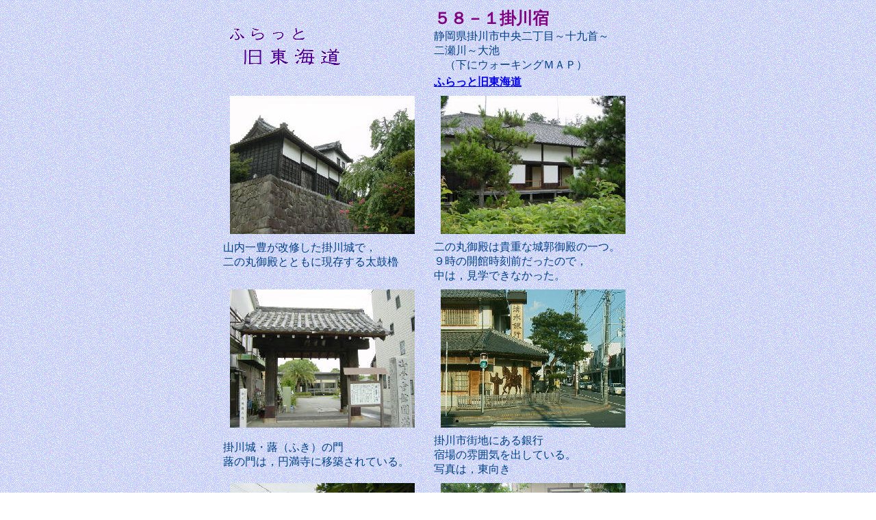

--- FILE ---
content_type: text/html
request_url: http://www.asahi-net.or.jp/~vn6i-hgwr/toukaidou/kakegawa-syuku.htm
body_size: 1756
content:
<!DOCTYPE HTML PUBLIC "-//W3C//DTD HTML 4.01 Transitional//EN">
<HTML>
<HEAD>
<META name="GENERATOR" content="IBM WebSphere Studio Homepage Builder Version 10.0.0.0 for Windows">
<META http-equiv="Content-Type" content="text/html; charset=Shift_JIS">
<META http-equiv="Content-Style-Type" content="text/css">
<TITLE>ふらっと旧東海道／掛川宿</TITLE>
</HEAD>
<BODY background="photo_bg.gif" text="#004080">
<CENTER>
<TABLE>
  <TBODY>
    <TR>
      <TD rowspan="2">
      <IMG src="furatto1.gif" width="180" height="80" border="0">
      </TD>
      <TD><FONT color="#800080" size="+2"><B>５８－１掛川宿</B></FONT><BR>
      静岡県掛川市中央二丁目～十九首～<BR>
      二瀬川～大池<BR>
      　（下にウォーキングＭＡＰ）</TD>
    </TR>
    <TR>
      <TD><FONT color="#800080"><B><A href="main.htm">ふらっと旧東海道</A></B></FONT></TD>
    </TR>
    <TR>
      <TD><IMG src="kakegawa-jou109s.jpg" width="270" height="202" border="0" alt="kakegawa-jou109s.jpg／掛川城太鼓櫓" hspace="10" vspace="5"></TD>
      <TD><IMG src="kakegawa-jou098s.jpg" width="270" height="202" border="0" alt="kakegawa-jou098s.jpg／掛川城二の丸御殿" hspace="10" vspace="5"></TD>
    </TR>
    <TR>
      <TD>山内一豊が改修した掛川城で，<BR>
      二の丸御殿とともに現存する太鼓櫓<BR>
      <BR>
      </TD>
      <TD>二の丸御殿は貴重な城郭御殿の一つ。<BR>
      ９時の開館時刻前だったので，<BR>
      中は，見学できなかった。<BR>
      </TD>
    </TR>
    <TR>
      <TD><IMG src="kakegawa-enmanji116s.jpg" width="270" height="202" border="0" alt="kakegawa-enmanji116s.jpg／円満寺" hspace="10" vspace="5"></TD>
      <TD><IMG src="kakegawa321s.jpg" width="270" height="202" border="0" alt="kakegawa321s.jpg" hspace="10" vspace="5"></TD>
    </TR>
    <TR>
      <TD>掛川城・蕗（ふき）の門<BR>
      蕗の門は，円満寺に移築されている。<BR>
      </TD>
      <TD>掛川市街地にある銀行<BR>
      宿場の雰囲気を出している。<BR>
      写真は，東向き<BR>
      </TD>
    </TR>
    <TR>
      <TD><IMG src="kakegawa117s.jpg" width="270" height="202" border="0" alt="kakegawa117s.jpg" hspace="10" vspace="5"></TD>
      <TD><IMG src="kakegawa118s.jpg" width="270" height="202" border="0" alt="kakegawa118s.jpg／十九首塚" hspace="10" vspace="5"></TD>
    </TR>
    <TR>
      <TD>掛川宿は本陣２軒，旅籠３０軒<BR>
      街道を西向きに歩く。<BR>
      </TD>
      <TD>十九首塚<BR>
      平将門をうち破った藤原秀郷が，<BR>
      「逆臣といえども　屍（しかばね）に<BR>
      鞭（むち）打つのは非道な行い」と，<BR>
      将門一門１９人の首塚をつくり，供養した。<BR>
      現存するのは１つだけだが，地元の人に<BR>
      大事にされている。<BR>
      </TD>
    </TR>
    <TR>
      <TD><IMG src="kakegawa125s.jpg" width="270" height="202" border="0" alt="kakegawa125s.jpg" hspace="10" vspace="5"></TD>
      <TD><IMG src="kakegawa126s.jpg" width="270" height="202" border="0" alt="kakegawa126s.jpg／大池橋" hspace="10" vspace="5"></TD>
    </TR>
    <TR>
      <TD>掛川宿を西に進み逆川を渡ると，<BR>
      東海道は国道１号に合流する。<BR>
      二瀬川には，２３０ｋｍの表示がある。</TD>
      <TD>倉真川にかかる大池橋<BR>
      写真の右側は，国道１号（東向き）<BR>
      </TD>
    </TR>
    <TR>
      <TD><IMG src="kakegawa127s.jpg" width="270" height="202" border="0" alt="kakegawa127s.jpg／大池橋" hspace="10" vspace="5"></TD>
      <TD><IMG src="kakegawa130s.jpg" width="270" height="202" border="0" alt="kakegawa130s.jpg／大池橋" hspace="10" vspace="5"></TD>
    </TR>
    <TR>
      <TD>大池橋西詰めの交差点で街道は<BR>
      ３方向に分かれる。国道１号は直進する。<BR>
      斜め右に進むと秋葉道（写真）。<BR>
      旧東海道は，<BR>
      倉真川沿いを南下する（左折）。<BR>
      </TD>
      <TD><FONT color="#009900"><FONT color="#990099"><FONT color="#009900"><FONT color="#000099">しばらく行くと，<BR>
      天竜浜名湖鉄道のガードが見える。</FONT></FONT></FONT></FONT></TD>
    </TR>
    <TR>
      <TD colspan="2" bgcolor="#00ffff"><FONT color="#004000" size="+1"><FONT color="#004000" size="+1"><B>掛川宿ウォーキングＭＡＰ<BR>
      <BR>
      </B></FONT></FONT></TD>
    </TR>
    <TR>
      <TD colspan="2"><FONT color="#009900"><B><FONT color="#000099"><IMG src="kakegawa-map.gif" width="320" height="240" border="3" alt="kakegawa-map.gif" hspace="10" align="left"><BR>
      </FONT></B><FONT color="#990099"><FONT color="#009900"><B><FONT color="#000099">★今回のルート</FONT><BR>
      　<FONT color="#000099">掛川～袋井＋見付（一部）<BR>
      　＋<FONT color="#0000ff">浜松（橋羽～馬込）</FONT><BR>
      　平成１３年８月７日取材<BR>
      <BR>
      </FONT></B><FONT color="#990099">紫色のルートは歩いたところ<BR>
      　</FONT><FONT color="#000099"><FONT color="#009900"><FONT color="#0000ff"><FONT color="#000099">掛川城から</FONT></FONT></FONT>円満寺を経て<BR>
      　大池橋まで。<BR>
      </FONT>　（この区間徒歩約２ｋｍ　１時間）</FONT></FONT></FONT></TD>
    </TR>
  </TBODY>
</TABLE>
</CENTER>
</BODY>
</HTML>
